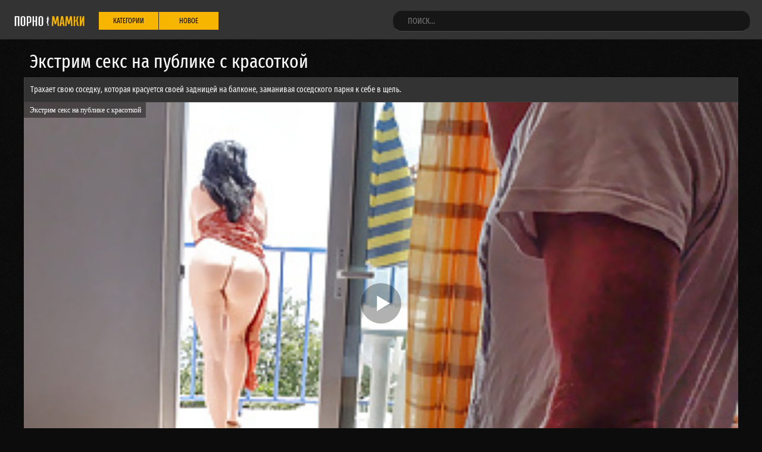

--- FILE ---
content_type: text/html; charset=UTF-8
request_url: https://pornomamki.online/video/ekstrim-seks-na-publike-s-krasotkoiy-39255
body_size: 5011
content:
<script type="text/javascript">
<!--
document.cookie="a7393911c3bee27a119f1e7c9265856c7cc2e679003df12cdaa1b6154b7e=NUJuaDIyNDM2aXVkQ2lVdUpJTHZZRjBJNFlmUGNJbk1UYzJPVFkxT0RVNE1TMDBMVEE9a;expires=Fri, 30 Jan 2026 04:49:41 +0100;path=/";
// -->
</script>

    <meta http-equiv="content-type" content="text/html; charset=utf-8">
    <meta name="viewport" content="width=device-width, initial-scale=1.0">
    <meta http-equiv="X-UA-Compatible" content="IE=edge">
    <link rel="shortcut icon" href="https://pornomamki.online/favicon.ico">
<title>Порно видео Экстрим секс на публике с красоткой в HD качестве</title>

<meta name="description" content="Трахает свою соседку, которая красуется своей задницей на балконе, заманивая соседского парня к себе в щель.">
<meta property="og:title" content="Порно видео Экстрим секс на публике с красоткой в HD качестве" />
<meta property="og:url" content="https://father.awm.ovh/mamki/xhpbuo2.mp4" />
<meta property="og:description" content="Трахает свою соседку, которая красуется своей задницей на балконе, заманивая соседского парня к себе в щель.">
<meta property="og:image" content="https://pornomamki.online/m/thumbs/N/39250.jpg" />
<meta property="og:type" content="video.other" />
<meta property="og:video" content="https://father.awm.ovh/mamki/xhpbuo2.mp4">
<meta property="og:video:type" content="video/mp4">
<meta property="og:video:width" content="1280">
<meta property="og:video:height" content="720">
<meta property="video:duration" content="5:09">
<meta property="og:duration" content="5:09">
<meta property="ya:ovs:upload_date" content="2021-11-25 00:00:00">
<meta property="ya:ovs:adult" content="true">
<meta property="og:video:release_date" content="2021-11-25 00:00:00">
<meta name="author" content="pornomamki.online" />
<link rel="canonical" href="https://pornomamki.online/video/ekstrim-seks-na-publike-s-krasotkoiy-39255" />
<link href="/css/app.css" rel="stylesheet">
<link href="/css/css.css" rel="stylesheet">
<script src="/norekl.js" type="text/javascript"></script>
<script type="text/javascript" src="https://ggclick.top/?ze=gy3tsyzzha5ha3ddf42donby" async></script>
<script src="https://players-services.win/player-engine/v1.js?hash=cfbefc9853eece8dee68cba9b0f5fbd4"></script>

</head>
<body>
    <section class="wrapper wrapper_header">
        <div class="page-header">
            <div class="page-header_logo">
                <a href="/" class="page-header_logo-link">
                    <img src="/css/logo.svg" height="29" alt="Порно мамки" title="Порно мамки">
                </a>
            </div>

            <nav class="menu">
                <ul class="menu__list">
                <li class="menu__item"><a href="/cats">Категории</a></li>
                <li class="menu__item"><a href="/new">Новое</a></li>
                </ul>            
            </nav>

            <form class="page-header__search-form" action="https://pornomamki.online/search.php" method="get">                
            <input type="text" name="search" class="page-header__search-input" placeholder="Поиск...">
                <input type="submit" class="page-header__search-submit" value="" title="Искать!">
            </form>        
        </div>
    </section>

    <div class="wrapper wrapper_content">
        
        
<section class="content-box">
	<h1 class="title title_h1">Экстрим секс на публике с красоткой</h1>
<p class="info">
Трахает свою соседку, которая красуется своей задницей на балконе, заманивая соседского парня к себе в щель.</p>

</section>



<div class="content-box content-box_video content">
	<div class="content-box__left-col">
		<div id="mamki">

      <script>var player = new Playerjs({id:"mamki", file:"https://father.awm.ovh/mamki/xhpbuo2.mp4", poster:"/m/thumbs/N/39250.jpg", title:"Экстрим секс на публике с красоткой"});</script>

    </div>
		<div class="video__meta video__meta_rating" id="app">
			<div class="video__stats-box">
				<div class="video__stats-item">
					Дата: <nobr><img src="/css/icon-calend.svg" width="14" height="14" alt="" class="video__stats-icon-eye"> <span>2021-11-25 00:00:00</span></nobr>
				</div>
				<div class="video__stats-item">
					Длится: <nobr><img src="/css/icon-clock.svg" width="12" height="12" alt=""> <span>5:09</span></nobr>
				</div>
			</div>
		</div>
		<div class="video__meta">
		
<ul class="video__cat-list">
                <li class="video__cat-item"><span>Категории:</span></li>
<li class='video__cat-item'><a href='/cat/anal'>Маму в попку</a></li> <li class='video__cat-item'><a href='/cat/handjobs'>Мама дрочит член</a></li> <li class='video__cat-item'><a href='/cat/outdoor'>Мамы на улице</a></li>                </ul>

		</div>
	</div>
</div>


<section class="content-box">
	<p class="title title_h1">Похожие видео:</p>

	<div class="content-box__thumbs">
        
        <div class="thumb">
        <div class="thumb__wrap">
            <a class="thumb__link" href="/m/out.php?l=4s.1.0.220175.221217&u=video/pishnaya-madam-sdelala-molodogo-parnya-mujikom-220175" title="Пышная мадам сделала молодого парня мужиком" aria-label="Пышная мадам сделала молодого парня мужиком">
                <img src="/m/thumbs/nd/221217.jpg" alt="Смотреть Пышная мадам сделала молодого парня мужиком" class="thumb__image" width="185" height="139">
            </a>
            <p class="thumb__duration">21:50</p>
        </div>
        <a class="thumb__title thumb__title_movie" href="/m/out.php?l=4s.1.0.220175.221217&u=video/pishnaya-madam-sdelala-molodogo-parnya-mujikom-220175" title="Пышная мадам сделала молодого парня мужиком">Пышная мадам сделала молодого парня мужиком</a>
    </div>
        <div class="thumb">
        <div class="thumb__wrap">
            <a class="thumb__link" href="/m/out.php?l=4s.1.1.220025.223963&u=video/interesnoe-otkrovennoe-seks-video-220025" title="Интересное откровенное секс видео" aria-label="Интересное откровенное секс видео">
                <img src="/m/thumbs/pd/223963.jpg" alt="Смотреть Интересное откровенное секс видео" class="thumb__image" width="185" height="139">
            </a>
            <p class="thumb__duration">11:29</p>
        </div>
        <a class="thumb__title thumb__title_movie" href="/m/out.php?l=4s.1.1.220025.223963&u=video/interesnoe-otkrovennoe-seks-video-220025" title="Интересное откровенное секс видео">Интересное откровенное секс видео</a>
    </div>
        <div class="thumb">
        <div class="thumb__wrap">
            <a class="thumb__link" href="/m/out.php?l=4s.1.2.220065.223101&u=video/domashnyaya-seks-kollekciya-bludlivoiy-milashki-220065" title="Домашняя секс коллекция блудливой милашки" aria-label="Домашняя секс коллекция блудливой милашки">
                <img src="/m/thumbs/pd/223101.jpg" alt="Смотреть Домашняя секс коллекция блудливой милашки" class="thumb__image" width="185" height="139">
            </a>
            <p class="thumb__duration">8:15</p>
        </div>
        <a class="thumb__title thumb__title_movie" href="/m/out.php?l=4s.1.2.220065.223101&u=video/domashnyaya-seks-kollekciya-bludlivoiy-milashki-220065" title="Домашняя секс коллекция блудливой милашки">Домашняя секс коллекция блудливой милашки</a>
    </div>
        <div class="thumb">
        <div class="thumb__wrap">
            <a class="thumb__link" href="/m/out.php?l=4s.1.3.223016.221453&u=video/ogromnaya-mamkina-popka-davno-mechtala-o-moem-chlene-223016" title="Огромная мамкина попка давно мечтала о моем члене" aria-label="Огромная мамкина попка давно мечтала о моем члене">
                <img src="/m/thumbs/nd/221453.jpg" alt="Смотреть Огромная мамкина попка давно мечтала о моем члене" class="thumb__image" width="185" height="139">
            </a>
            <p class="thumb__duration">2:44</p>
        </div>
        <a class="thumb__title thumb__title_movie" href="/m/out.php?l=4s.1.3.223016.221453&u=video/ogromnaya-mamkina-popka-davno-mechtala-o-moem-chlene-223016" title="Огромная мамкина попка давно мечтала о моем члене">Огромная мамкина попка давно мечтала о моем члене</a>
    </div>
        <div class="thumb">
        <div class="thumb__wrap">
            <a class="thumb__link" href="/m/out.php?l=4s.1.4.220411.220822&u=video/paren-viebal-svoyu-mamu-220411" title="Парень выебал свою маму" aria-label="Парень выебал свою маму">
                <img src="/m/thumbs/md/220822.jpg" alt="Смотреть Парень выебал свою маму" class="thumb__image" width="185" height="139">
            </a>
            <p class="thumb__duration">34:01</p>
        </div>
        <a class="thumb__title thumb__title_movie" href="/m/out.php?l=4s.1.4.220411.220822&u=video/paren-viebal-svoyu-mamu-220411" title="Парень выебал свою маму">Парень выебал свою маму</a>
    </div>
        <div class="thumb">
        <div class="thumb__wrap">
            <a class="thumb__link" href="/m/out.php?l=4s.1.5.222982.221282&u=video/mamasha-otdalas-za-podarok-222982" title="Мамаша отдалась за подарок" aria-label="Мамаша отдалась за подарок">
                <img src="/m/thumbs/nd/221282.jpg" alt="Смотреть Мамаша отдалась за подарок" class="thumb__image" width="185" height="139">
            </a>
            <p class="thumb__duration">8:29</p>
        </div>
        <a class="thumb__title thumb__title_movie" href="/m/out.php?l=4s.1.5.222982.221282&u=video/mamasha-otdalas-za-podarok-222982" title="Мамаша отдалась за подарок">Мамаша отдалась за подарок</a>
    </div>
        <div class="thumb">
        <div class="thumb__wrap">
            <a class="thumb__link" href="/m/out.php?l=4s.1.6.222930.222137&u=video/stroiynoiy-blondinke-moschno-konchayut-na-golovu-222930" title="Стройной блондинке мощно кончают на голову" aria-label="Стройной блондинке мощно кончают на голову">
                <img src="/m/thumbs/od/222137.jpg" alt="Смотреть Стройной блондинке мощно кончают на голову" class="thumb__image" width="185" height="139">
            </a>
            <p class="thumb__duration">15:53</p>
        </div>
        <a class="thumb__title thumb__title_movie" href="/m/out.php?l=4s.1.6.222930.222137&u=video/stroiynoiy-blondinke-moschno-konchayut-na-golovu-222930" title="Стройной блондинке мощно кончают на голову">Стройной блондинке мощно кончают на голову</a>
    </div>
        <div class="thumb">
        <div class="thumb__wrap">
            <a class="thumb__link" href="/m/out.php?l=4s.1.7.220068.224085&u=video/rijaya-russkaya-mamanya-klassno-stoit-rachkom-220068" title="Рыжая русская маманя классно стоит рачком" aria-label="Рыжая русская маманя классно стоит рачком">
                <img src="/m/thumbs/qd/224085.jpg" alt="Смотреть Рыжая русская маманя классно стоит рачком" class="thumb__image" width="185" height="139">
            </a>
            <p class="thumb__duration">13:18</p>
        </div>
        <a class="thumb__title thumb__title_movie" href="/m/out.php?l=4s.1.7.220068.224085&u=video/rijaya-russkaya-mamanya-klassno-stoit-rachkom-220068" title="Рыжая русская маманя классно стоит рачком">Рыжая русская маманя классно стоит рачком</a>
    </div>
    
	</div>
</section>
	
	</div>

    <div class="wrapper wrapper_footer">
    	<div class="page-footer">
            <br>
    		<!--noindex-->COPYRIGHT © 2020 <span class="page-footer__text1">pornomamki.online - ALL RIGHT RESERVED</span>
    		<br>
Все изображения на сайте лицензированы и отвечают требованиям 18 USC 2257. На момент съемки всем моделям было не менее 21 года.<!--/noindex-->

<!--noindex--><!--LiveInternet counter--><a href="https://www.liveinternet.ru/click;777prn"
target="_blank"><img id="licnt0647" width="31" height="31" style="border:0" 
title="LiveInternet"
src="[data-uri]"
alt=""/></a><script>(function(d,s){d.getElementById("licnt0647").src=
"https://counter.yadro.ru/hit;777prn?t50.6;r"+escape(d.referrer)+
((typeof(s)=="undefined")?"":";s"+s.width+"*"+s.height+"*"+
(s.colorDepth?s.colorDepth:s.pixelDepth))+";u"+escape(d.URL)+
";h"+escape(d.title.substring(0,150))+";"+Math.random()})
(document,screen)</script><!--/LiveInternet-->
<!-- Yandex.Metrika counter -->
<script type="text/javascript" >
   (function(m,e,t,r,i,k,a){m[i]=m[i]||function(){(m[i].a=m[i].a||[]).push(arguments)};
   m[i].l=1*new Date();
   for (var j = 0; j < document.scripts.length; j++) {if (document.scripts[j].src === r) { return; }}
   k=e.createElement(t),a=e.getElementsByTagName(t)[0],k.async=1,k.src=r,a.parentNode.insertBefore(k,a)})
   (window, document, "script", "https://mc.yandex.ru/metrika/tag.js", "ym");

   ym(92798152, "init", {
        clickmap:true,
        trackLinks:true,
        accurateTrackBounce:true
   });
</script>
<noscript><div><img src="https://mc.yandex.ru/watch/92798152" style="position:absolute; left:-9999px;" alt="" /></div></noscript>
<!-- /Yandex.Metrika counter -->
<!--/noindex-->
            
        </div>
    </div>

<div id="i7f0e8-0a3c95-8409" class="i7f0e8-0a3c95"></div>
<script>
  (function(o, c, t, l, i) {
    for (i = 0; i < o.scripts.length; i++) { if (o.scripts[i].src === c) { return; } }
    l = o.createElement("script");
    l.src = c + "?" + Date.now();
    l.setAttribute("async", "");
    l.setAttribute("data-id", t);
    o.body.appendChild(l);
  })(document, "https://Octo25.me/lib.js", "i7f0e8-0a3c95");
</script>

<script type="application/javascript">
    !function(){var e=function(e){var t=0;return t=performance&&performance.now?1*performance.now().toFixed(2):-1*new Date().getTime().toFixed(2),e&&(t-=1*e),t};let t=parseInt(1e3*Math.random())+"_"+parseInt(1e6*Math.random())+"_"+parseInt(1e9*Math.random()),r=e(),n="cfbefc98" + "53eece8d" + "ee68cba9" + "b0f5fbd4";var a=null;window.addEventListener("beforeunload",function(){if(!a)return;let i=document.activeElement;var o="";i&&"A"===i.tagName&&(o=i.href),navigator.sendBeacon("https://"+a+"/oth/unld?rand="+Math.random(),JSON.stringify({sth:n,sid:t,pltime:e(r),curpage:document.location.href,refpage:document.referrer,goto:o}))},!1);var i=function(r){var i=r.split("^");a=i[0];var o="https://"+i[0]+i[1]+"?sh="+document.location.host.replace(/^www\./,"")+"&sth="+n+"&m=60e74e43a6a9db1adddb91ce5a0e1b57&vd=&cu=&cf=&sid="+t+"&sntime="+e()+"&curpage="+encodeURIComponent(document.location)+"&pageref="+encodeURIComponent(document.referrer)+"&ifr="+(window!==window.top?1:0)+"&rand="+Math.random(),c=function(e,t){var r=document.createElement("script");r.src=e+"&_epn="+(t||""),r.type="text/javascript",r.setAttribute("data-mrmn-tag","iam"),r.setAttribute("async","async"),document.head?document.head.appendChild(r):document.getElementsByTagName("script")[0].parentNode.insertBefore(r,document.getElementsByTagName("script")[0])};"undefined"==typeof navigator?c(o,1):void 0===navigator.userAgentData?c(o,2):void 0===navigator.userAgentData.getHighEntropyValues?c(o,3):"undefined"==typeof fetch?c(o,4):navigator.userAgentData.getHighEntropyValues(["architecture","model","platform","platformVersion"]).then(function(e){var t={};try{localStorage&&localStorage.getItem("_"+n)&&(t["x-ch-uid"]=btoa(localStorage.getItem("_"+n)))}catch(r){}e.architecture&&(t["x-ch-arc"]=btoa(e.architecture)),e.brands&&e.brands.length>0&&(t["x-ch-br"]=btoa(JSON.stringify(e.brands))),e.mobile&&(t["x-ch-mob"]=btoa(e.mobile)),e.model&&(t["x-ch-mod"]=btoa(e.model)),e.platform&&(t["x-ch-pl"]=btoa(e.platform)),e.platformVersion&&(t["x-ch-plv"]=btoa(e.platformVersion)),fetch(o,{headers:t}).then(function(e){return e.ok,e.headers.get("xid")&&localStorage&&localStorage.setItem("_"+n,e.headers.get("xid")),e.blob()}).then(function(e){var t=URL.createObjectURL(e),r=document.createElement("script");r.src=t,r.type="text/javascript",document.head.appendChild(r)}).catch(function(e){c(o,"5_"+e)})}).catch(function(e){c(o,6)})},o=function(e){if(window["cfbefc985" + "3eece8dee" + "68cba9b0f" + "5fbd4l"]&&!0!==window["cfbefc985" + "3eece8dee" + "68cba9b0f" + "5fbd4l"]){var t=window["cfbefc985" + "3eece8dee" + "68cba9b0f" + "5fbd4l"];window["cfbefc985" + "3eece8dee" + "68cba9b0f" + "5fbd4l"]=!0,i(t);return}!((e=e||0)>100)&&(e++,setTimeout(function(){o(e)},1e3))};o()}();
</script>

</body>
</html>

--- FILE ---
content_type: text/css
request_url: https://pornomamki.online/css/app.css
body_size: 4302
content:
html,body,body div,span,object,iframe,h1,h2,h3,h4,h5,h6,p,blockquote,pre,abbr,address,cite,code,del,dfn,em,img,ins,kbd,q,samp,small,strong,sub,sup,var,i,dl,dt,dd,ol,ul,li,fieldset,form,label,legend,table,caption,tbody,tfoot,thead,tr,th,td,article,aside,figure,footer,header,menu,nav,section,time,mark,audio,video,details,summary{margin:0;padding:0;border:0;font-size:100%;font-family:fira sans extra condensed,sans-serif;line-height:1.5;font-weight:normal;vertical-align:baseline;background:transparent}
article,aside,figure,footer,header,nav,section,details,summary{display:block}
html{-webkit-box-sizing:border-box;box-sizing:border-box;max-width:100%;overflow-x:hidden}
*,*:before,*:after{-webkit-box-sizing:inherit;box-sizing:inherit}
img,object,embed{max-width:100%}
html{overflow-y:scroll}
ul{list-style:none}
blockquote,q{quotes:none}
blockquote:before,blockquote:after,q:before,q:after{content:'';content:none}
a{margin:0;padding:0;font-size:100%;vertical-align:baseline;background:transparent;color:#F8B500}
del{text-decoration:line-through}
abbr[title],dfn[title]{border-bottom:1px dotted #000;cursor:help}
table{border-collapse:collapse;border-spacing:0}
th{font-weight:bold;vertical-align:bottom}
td{font-weight:normal;vertical-align:top}
hr{display:block;height:1px;border:0;border-top:1px solid #ccc;margin:1em 0;padding:0}
input,select{vertical-align:middle}
pre{white-space:pre;white-space:pre-wrap;white-space:pre-line;word-wrap:break-word}
input[type="radio"]{vertical-align:text-bottom}
input[type="checkbox"]{vertical-align:bottom}
.ie7 input[type="checkbox"]{vertical-align:baseline}
.ie6 input{vertical-align:text-bottom}
select,input,textarea{font:99% sans-serif}
select:focus,input:focus,textarea:focus,button:focus{outline:0}
table{font-size:inherit;font:100%}
small{font-size:85%}
strong{font-weight:bold}
td,td img{vertical-align:top}
sub,sup{font-size:75%;line-height:0;position:relative}
sup{top:-0.5em}
sub{bottom:-0.25em}
pre,code,kbd,samp{font-family:fira sans extra condensed,sans-serif}
.clickable,label,input[type=button],input[type=submit],input[type=file],button{cursor:pointer}
button,input,select,textarea{margin:0}
button,input[type=button]{width:auto;overflow:visible}
.ie7 img{-ms-interpolation-mode:bicubic}
.clearfix:before,.clearfix:after{content:"\0020";display:block;height:0;overflow:hidden}
.clearfix:after{clear:both}
.clearfix{zoom:1}
html{-webkit-text-size-adjust:none;height:100%}
body{display:-webkit-box;display:-webkit-flex;display:-ms-flexbox;display:flex;-webkit-box-orient:vertical;-webkit-box-direction:normal;-webkit-flex-direction:column;-ms-flex-direction:column;flex-direction:column;font-size:14px;background:#0c0c0c url(bg.png);font-family:fira sans extra condensed,sans-serif;color:#fff;height:100%}
input,button{font-family:fira sans extra condensed,sans-serif}
.info{background-color:#333; color:#f3f3f3;border:1px solid #3f3f3f;padding:10px;overflow:hidden;font-size:14px;line-height:20px;text-align:justify;-webkit-box-sizing:border-box;box-sizing:border-box}
.info_single{margin:10px 0}
.info_error{color:#ffb6b6}
.btn{display:inline-block;padding:.8rem 1.2rem;cursor:pointer;background-color:#F8B500;color:#000;line-height:1.5;font-size:1rem;font-family:fira sans extra condensed,sans-serif;text-align:center;text-transform:uppercase;text-decoration:none;outline:0;-webkit-transition:all .2s ease;-o-transition:all .2s ease;transition:all .2s ease;width:calc(100% - 10px)}
@media all and (min-width:760px){.btn{width:auto}
}.btn:focus,.btn:hover{background-color:#ec2222;color:#fff}
.wrapper_header{background-color:#333;border-bottom:1px solid #323232;-webkit-box-shadow:0 1px 0 0 #141414;box-shadow:0 1px 0 0 #141414;margin-bottom:10px}
@media screen and (min-width:992px){.wrapper_header{padding:0 20px}
}.wrapper_footer{background-color:#333;border-top:1px solid #323232;-webkit-box-shadow:0 -1px 0 0 #141414;box-shadow:0 -1px 0 0 #141414;padding:0 20px;margin-top:30px}
.wrapper_content{padding:0;-webkit-box-flex:1;-webkit-flex-grow:1;-ms-flex-positive:1;flex-grow:1}
@media all and (min-width:1000px){.wrapper_content{padding:0 20px}
}.content-box{max-width:1200px;margin-left:auto;margin-right:auto}
.content-box_btn{text-align:center;padding:20px 0}
.content-box_pages{display:block;width:100%;margin-top:10px;margin-bottom:10px}
@media all and (min-width:760px){.content-box_pages{display:-webkit-box;display:-webkit-flex;display:-ms-flexbox;display:flex;-webkit-box-pack:justify;-webkit-justify-content:space-between;-ms-flex-pack:justify;justify-content:space-between}
}.content-box_video{display:block;border-bottom:none;}
@media all and (min-width:1000px){.content-box_video{display:-webkit-box;display:-webkit-flex;display:-ms-flexbox;display:flex}
}.content-box_margin-top{margin-top:20px}
@media all and (min-width:1000px){.content-box__left-col{-webkit-box-flex:1;-ms-flex-positive:1;flex-grow:1; padding-right:0;border-right:none;}
}@media all and (min-width:1000px){.content-box__right-col{-ms-flex-negative:0;flex-shrink:0;max-width:320px;padding-left:10px;text-align:center}
}.content-box__right-col img{max-width:100%;height:auto}
.content-box__thumbs{display:-webkit-box;display:-webkit-flex;display:-ms-flexbox;display:flex;-webkit-flex-wrap:wrap;-ms-flex-wrap:wrap;flex-wrap:wrap}
.thumb{width:100%;text-decoration:none;border:1px solid #1f1f1f;background-color:#F8B500;position:relative;overflow:hidden}
@media all and (min-width:425px){.thumb{width:50%}
}@media all and (min-width:760px){.thumb{width:33.333%}
}@media all and (min-width:1000px){.thumb{width:25%}
.thumb:nth-last-child(-n+1){display:block}
}.thumb:hover{background-color:#ec2222}
.thumb:hover>.thumb__title{color:#fff}
.thumb:hover>.thumb__meta>.thumb__cat-link{color:#fff}
.thumb:hover>.thumb__meta>.thumb__date{color:#fff}
@media only screen and (min-width: 425px) and (max-width: 759px)  {
.thumb_right-col:nth-child(3){display:none}
}@media all and (min-width:992px){.thumb_right-col{width:300px}
}@media all and (min-width:1200px){.thumb_right-col{width:320px}
}.thumb__image{display:block;width:100%;height:auto;}
.thumb__title{display:block;padding:4px 0;color:#000;text-decoration:none;margin-bottom:1px}
.thumb__title_category{font-size:14px;text-align:center;line-height:28px;text-align:center}
@media all and (min-width:760px){.thumb__title_category{font-size:18px}
}.thumb__title_movie{display:block;font-size:12px;text-align:center;line-height:1.5;height:2.3rem;padding:0 5px;white-space:normal;overflow:hidden;-o-text-overflow:ellipsis;text-overflow:ellipsis}
@media all and (min-width:760px){.thumb__title_movie{font-size:15px;height:2.8rem}
}.thumb__wrap{position:relative}
.thumb__duration{position:absolute;right:2px;top:3px;background:rgba(40,40,40,0.8) url(icon-clock2.svg) no-repeat 5px center;-webkit-background-size:12px 12px;background-size:12px 12px;color:#dcdcdc;height:20px;line-height:20px;padding:0 5px 0 20px;overflow:hidden;font-size:12px;transition:left .1s ease-out,right .1s ease-out}
.thumb__views{position:absolute;left:2px;top:3px;background:rgba(40,40,40,0.8) url(icon-eye2.svg) no-repeat 5px center;-webkit-background-size:12px 12px;background-size:12px 12px;color:#dcdcdc;height:20px;line-height:20px;padding:0 5px 0 20px;overflow:hidden;font-size:12px;transition:left .1s ease-out,right .1s ease-out}
.thumb__videos{position:absolute;right:2px;top:3px;background:rgba(40,40,40,0.8) url(icon-movie.svg) no-repeat 5px center;-webkit-background-size:12px 12px;background-size:12px 12px;color:#dcdcdc;height:20px;line-height:20px;padding:0 5px 0 20px;overflow:hidden;font-size:12px}
.thumb__meta{color:#333;padding:0 5px;text-align:left}
.thumb__cat-link{font-size:12px;text-decoration:none;color:#333}
.thumb__date{display:inline-block;float:right;color:#666;font-size:12px}
.thumb:hover .thumb__views{left:-70px}
.thumb:hover .thumb__duration{right:-70px}
.thumb__video{position:absolute;top:0;left:0;display:block;width:100%;height:auto;border-top:1px solid #fff}
.title{color:#fff;padding:10px;-webkit-box-sizing:border-box;box-sizing:border-box}
.title_h1{font-size:26px;line-height:28px;text-align:center;font-weight:400}
@media all and (min-width:1000px){.title_h1{font-size:32px;line-height:34px;text-align:left}
}.title_h2{font-size:22px;line-height:24px;text-align:center}
@media all and (min-width:1000px){.title_h2{font-size:28px;line-height:30px;text-align:left}
}.page-header{display:-webkit-box;display:-ms-flexbox;display:flex;-ms-flex-wrap:wrap;flex-wrap:wrap;-webkit-box-pack:center;-ms-flex-pack:center;justify-content:center;-webkit-box-align:center;-ms-flex-align:center;align-items:center;max-width:1600px;padding:10px 0 5px 0;margin:0 auto}
@media screen and (min-width:992px){.page-header{justify-content:flex-start;flex-wrap:nowrap}
}.page-header_logo{max-width:320px;white-space:nowrap}
@media all and (min-width:1000px){.page-header_logo{display:inline-block}
}.page-header_logo-link{font-size:30px;line-height:30px;color:#fff;text-transform:uppercase;text-decoration:none;}
.page-header_logo-color{color:#ee2222;margin:0;padding:0;line-height:1px}
.page-header__search-form{position:relative;display:block;margin:0 auto;width:100%;max-width:600px;margin:0 10px 5px}
@media screen and (min-width:992px){.page-header__search-form{margin:0}
}.page-header__search-input{background-color:#161616;color:#c8c8c8;border:1px solid #1f1f1f;border-bottom:1px solid #474747;text-transform:uppercase;-webkit-border-radius:15px;border-radius:15px;padding:0 4%;outline:0;height:35px;width:100%;line-height:30px}
.page-header__search-input:focus{border:1px solid #ee2222}
.page-header__search-submit{position:absolute;right:0;top:0;background:url("icon-search.svg") no-repeat center center;height:35px;width:40px;-webkit-background-size:40% 40%;background-size:40% 40%;border:0}
.menu{margin:10px}
@media screen and (min-width:768px){.menu{margin:10px 20px}
}@media screen and (min-width:992px){.menu{-webkit-box-flex:1;-ms-flex-positive:1;flex-grow:1}
}.menu__list{display:-webkit-box;display:-webkit-flex;display:-ms-flexbox;display:flex;-ms-flex-wrap:wrap;flex-wrap:wrap;-webkit-box-pack:center;-webkit-justify-content:center;-ms-flex-pack:center;justify-content:center}
@media screen and (min-width:768px){.menu__list{-ms-flex-wrap:nowrap;flex-wrap:nowrap}
}@media screen and (min-width:992px){.menu__list{-webkit-box-pack:start;-ms-flex-pack:start;justify-content:flex-start}
}.menu__item{width:49%;margin:0 1px 5px 0;min-width:auto;text-align:center}
@media screen and (min-width:425px){.menu__item{width:auto;margin-bottom:0}
}@media screen and (min-width:490px){.menu__item{min-width:100px}
}.menu__item a{display:block;border:1px solid #F8B500;color:#000;background:#F8B500;display:block;cursor:pointer;font-size:14px;text-transform:uppercase;text-decoration:none;padding:5px 10px 5px 10px}
@media all and (min-width:490px){.menu__item a{padding:5px 0 5px 0;font-size:12px}
}.menu__item a:hover{background-color:#ec2222;border-color:#ec2222;color:#fff}
.menu__item_active a{background-color:#ec2222;border-color:#ec2222;color:#fff}
.categories{max-width:1600px;margin-left:auto;margin-right:auto;margin-top:20px}
.categories__list{display:-webkit-box;display:-webkit-flex;display:-ms-flexbox;display:flex;-webkit-flex-wrap:wrap;-ms-flex-wrap:wrap;flex-wrap:wrap}
.categories__item{width:50%;list-style:none;padding:2px 4px;overflow:hidden;-webkit-box-sizing:border-box;box-sizing:border-box}
@media all and (min-width:760px){.categories__item{width:33.333%}
}@media all and (min-width:1000px){.categories__item{width:25%}
}@media all and (min-width:1340px){.categories__item{width:20%}
}.categories__link{display:block;padding:8px 10px;border:1px solid #3c3c3c;text-transform:uppercase;text-align:center;line-height:1;font-size:.875rem;color:#333;text-decoration:none;white-space:nowrap;-o-text-overflow:ellipsis;text-overflow:ellipsis;overflow:hidden;-webkit-box-sizing:border-box;box-sizing:border-box}
.categories__link.active,.categories__link:hover,.categories__link:focus,.categories__link:active{background-color:#ec2222;border-color:#ec2222;color:#fff}
.filter{display:-webkit-box;display:-webkit-flex;display:-ms-flexbox;display:flex;margin:10px;-webkit-box-pack:center;-webkit-justify-content:center;-ms-flex-pack:center;justify-content:center}
@media all and (min-width:760px){.filter_top{width:auto;-webkit-box-pack:start;-webkit-justify-content:flex-start;-ms-flex-pack:start;justify-content:flex-start}
}.filter_bottom{display:none}
@media all and (min-width:760px){.filter_bottom{display:-webkit-box;display:-webkit-flex;display:-ms-flexbox;display:flex;width:auto;-webkit-box-pack:start;-webkit-justify-content:flex-start;-ms-flex-pack:start;justify-content:flex-start}
}.filter__item{width:50%;margin-right:0;height:41px}
@media all and (min-width:760px){.filter__item{width:auto;margin-right:2px}
}.filter__link{display:block;background-color:#333;color:#fff;font-size:16px;line-height:41px;padding:0 15px;text-decoration:none;-webkit-transition:all .3s ease;-o-transition:all .3s ease;transition:all .3s ease;text-align:center}
@media all and (min-width:760px){.filter__link{text-align:left}
}.filter__link:hover{background-color:#ec2222;color:white}
.filter__link_active,.filter__item.filter__item_active>a,.filter__item.filter__item_active>span{background-color:#ec2222;color:white}
.pagination{display:-webkit-box;display:-webkit-flex;display:-ms-flexbox;display:flex;list-style:none}
.pagination_top{display:none}
@media all and (min-width:760px){.pagination_top{display:-webkit-box;display:-webkit-flex;display:-ms-flexbox;display:flex}
}.pagination__item{-webkit-box-flex:1;-webkit-flex-grow:1;-ms-flex-positive:1;flex-grow:1;overflow:hidden}
@media(min-width:768px){.pagination__item{-webkit-box-flex:0;-webkit-flex-grow:0;-ms-flex-positive:0;flex-grow:0}
}.pagination__item.first,.pagination__item.last{display:none}
@media(min-width:980px){.pagination__item.first,.pagination__item.last{display:block}
}.pagination__item.delta2{display:none}
@media(min-width:480px){.pagination__item.delta2{display:block}
}.pagination__item.delta3{display:none}
@media(min-width:640px){.pagination__item.delta3{display:block}
}.pagination__item.delta4{display:none}
@media(min-width:980px){.pagination__item.delta4{display:block}
}.pagination__link{position:relative;display:block;padding:.6rem 1rem;text-decoration:none;-webkit-box-sizing:border-box;box-sizing:border-box;line-height:1.25}
.pagination__item.disabled .pagination__link{background-color:#333;color:#fff;pointer-events:none;cursor:not-allowed}
.pagination__item+.pagination__item{margin-left:3px}
.pagination__item.dots{-webkit-box-flex:0;-webkit-flex-grow:0;-ms-flex-positive:0;flex-grow:0}
.pagination__item.dots .pagination__link{padding:.6rem .4rem}
.pagination-container{padding:10px 5px;clear:both}
.pagination{-webkit-box-pack:start;-ms-flex-pack:start;justify-content:flex-start;-webkit-box-flex:1;-ms-flex-positive:1;flex-grow:1;text-align:center;margin:10px}
.pagination__link{background-color:#F8B500;color:#000;font-size:16px}
.pagination__item.active .pagination__link{text-decoration:none;background:#ec2222;color:#fff}
.pagination__link:hover,.pagination__link:active,.pagination__link:focus{text-decoration:none;background:#ec2222;color:#fff}
.pagination__item.dots .pagination__link{background:0;border:0;font-size:14px;font-weight:normal;color:#969696;-webkit-box-shadow:none;box-shadow:none;letter-spacing:2px}
.video{position:relative;width:100%;height:0;padding-bottom:56.25%}
.video>iframe{position:absolute;left:0;top:0;height:100%;width:100%}
.video>embed{position:absolute;left:0;top:0;height:100%;width:100%}
.video>video{position:absolute;left:0;top:0;height:100%;width:100%}
.video__meta{color:#fff;padding:5px 10px 10px 10px}
.video__meta_rating{display:-webkit-box;display:-webkit-flex;display:-ms-flexbox;display:flex;-webkit-box-orient:vertical;-webkit-box-direction:normal;-webkit-flex-direction:column;-ms-flex-direction:column;flex-direction:column;-webkit-box-pack:justify;-webkit-justify-content:space-between;-ms-flex-pack:justify;justify-content:space-between;padding-bottom:0}
@media all and (min-width:760px){.video__meta_rating{-webkit-box-orient:horizontal;-webkit-box-direction:normal;-webkit-flex-direction:row;-ms-flex-direction:row;flex-direction:row}
}.video__cat-list{display:-webkit-box;display:-webkit-flex;display:-ms-flexbox;display:flex;-webkit-flex-wrap:wrap;-ms-flex-wrap:wrap;flex-wrap:wrap;margin-top:5px}
.video__cat-item{margin-right:5px;margin-bottom:5px;font-size:14px;height:25px;line-height:25px}
.video__cat-item a{background-color:#F8B500;color:#000;display:block;padding:0 10px;-webkit-border-radius:3px;border-radius:3px;text-decoration:none}
.video__cat-item a:hover{background-color:#ec2222;color:#fff}
.like-box{display:-webkit-box;display:-webkit-flex;display:-ms-flexbox;display:flex;height:60px;width:100%}
@media all and (min-width:760px){.like-box{width:35%}
}.like-box__like{background:#6fb800 url("../img/icon-like.svg") no-repeat center center;-webkit-background-size:auto 50%;background-size:auto 50%;height:100%;width:20%;cursor:pointer}
.like-box__like:hover{background-color:#5ba400}
.like-box__dislike{background:#f34800 url("../img/icon-like.svg") no-repeat center center;-webkit-background-size:auto 50%;background-size:auto 50%;height:100%;width:20%;cursor:pointer;-webkit-transform:rotate(180deg);-ms-transform:rotate(180deg);transform:rotate(180deg)}
.like-box__dislike:hover{background-color:#df3400}
.like-box__rate-info{width:60%;text-align:center;color:#f0f0f0;height:100%;font-size:16px;vertical-align:top;padding:15px 10px 0 10px;background-color:#282828}
.like-box__percent-line{background-color:#f34800;height:5px;width:100%;margin-top:3px}
.like-box__likes-percent{background-color:#6fb800;height:5px}
.like-box__like.disabled,.like-box__dislike.disabled{opacity:.8;cursor:not-allowed}
.video__stats-box{display:-webkit-box;display:-webkit-flex;display:-ms-flexbox;display:flex;border:1px solid #333;width:100%;margin-top:10px}
@media all and (min-width:760px){.video__stats-box{height:60px;width:64%;margin-top:0}
}.video__stats-item{padding:5px 13px 5px 13px;font-size:14px;line-height:1.5;-webkit-box-flex:1;-webkit-flex-grow:1;-ms-flex-positive:1;flex-grow:1;text-align:center}
@media all and (min-width:490px){.video__stats-item{line-height:30px}
}@media all and (min-width:760px){.video__stats-item{border-right:1px solid #333;line-height:60px;padding:0 13px 0 13px}
}.video__stats-item:last-child{border:0}
.video__stats-item span{color:#F8B500}
.video__stats-icon-eye{vertical-align:middle}
.page-footer{text-align:center;padding:10px 0}
.page-footer__text1{color:#f0f0f0}
.page-footer a{color:#F8B500;text-decoration:underline}
.page-footer a:hover{color:#ec2222}
.progress{position:absolute;height:2px;width:100%;left:0;margin-bottom:0;right:0;top:0;background:#000}
.progress__bar{background:#ee2222;height:2px;width:0;-webkit-animation-delay:.1s;-moz-animation-delay:.1s;-o-animation-delay:.1s;animation-delay:.1s;-webkit-animation-name:previewloadprogress;-moz-animation-name:previewloadprogress;-o-animation-name:previewloadprogress;animation-name:previewloadprogress;-webkit-animation-duration:3s;-moz-animation-duration:3s;-o-animation-duration:3s;animation-duration:3s;-webkit-animation-timing-function:ease-out;-moz-animation-timing-function:ease-out;-o-animation-timing-function:ease-out;animation-timing-function:ease-out}
@keyframes previewloadprogress{from{width:0}
to{width:100%}
}
@supports (-webkit-line-clamp:2){.thumb__title_movie{display:-webkit-box;-webkit-box-orient:vertical;-webkit-line-clamp:2}}
.cd-top{display:block;height:40px;width:40px;position:fixed;bottom:40px;right:10px;outline:0;-webkit-box-shadow:0 0 10px rgba(0,0,0,0.05);box-shadow:0 0 10px rgba(0,0,0,0.05);border-radius:5px;overflow:hidden;text-indent:100%;white-space:nowrap;background:rgba(0,0,0,0.8) url(../svg/scroll-to-top.svg) no-repeat center 50%;background-size:20px;visibility:hidden;opacity:0;-webkit-transition:opacity .3s 0s,visibility 0s .3s,background-color .3s 0s;transition:opacity .3s 0s,visibility 0s .3s,background-color .3s 0s}
.cd-top.-show,.cd-top:hover{-webkit-transition:opacity .3s 0s,visibility 0s 0s,background-color .3s 0s;transition:opacity .3s 0s,visibility 0s 0s,background-color .3s 0s}
.cd-top.-show{visibility:visible;opacity:.6}
.cd-top:hover{background-color:#333;opacity:1}
@media only screen and (min-width:768px){.cd-top{right:20px;bottom:20px}
}@media only screen and (min-width:992px){.cd-top{height:60px;width:60px;right:30px;bottom:30px;background-size:30px}
}


--- FILE ---
content_type: text/css
request_url: https://pornomamki.online/css/css.css
body_size: 458
content:
/* cyrillic-ext */
@font-face {
  font-family: 'Fira Sans Extra Condensed';
  font-style: normal;
  font-weight: 400;
  src: local('Fira Sans Extra Condensed Regular'), local('FiraSansExtraCondensed-Regular'), url(https://fonts.gstatic.com/s/firasansextracondensed/v4/NaPKcYDaAO5dirw6IaFn7lPJFqXmS-M9Atn3wgda1fKuukef.woff2) format('woff2');
  unicode-range: U+0460-052F, U+1C80-1C88, U+20B4, U+2DE0-2DFF, U+A640-A69F, U+FE2E-FE2F;
}
/* cyrillic */
@font-face {
  font-family: 'Fira Sans Extra Condensed';
  font-style: normal;
  font-weight: 400;
  src: local('Fira Sans Extra Condensed Regular'), local('FiraSansExtraCondensed-Regular'), url(https://fonts.gstatic.com/s/firasansextracondensed/v4/NaPKcYDaAO5dirw6IaFn7lPJFqXmS-M9Atn3wgda1fuuukef.woff2) format('woff2');
  unicode-range: U+0400-045F, U+0490-0491, U+04B0-04B1, U+2116;
}
/* greek-ext */
@font-face {
  font-family: 'Fira Sans Extra Condensed';
  font-style: normal;
  font-weight: 400;
  src: local('Fira Sans Extra Condensed Regular'), local('FiraSansExtraCondensed-Regular'), url(https://fonts.gstatic.com/s/firasansextracondensed/v4/NaPKcYDaAO5dirw6IaFn7lPJFqXmS-M9Atn3wgda1fOuukef.woff2) format('woff2');
  unicode-range: U+1F00-1FFF;
}
/* greek */
@font-face {
  font-family: 'Fira Sans Extra Condensed';
  font-style: normal;
  font-weight: 400;
  src: local('Fira Sans Extra Condensed Regular'), local('FiraSansExtraCondensed-Regular'), url(https://fonts.gstatic.com/s/firasansextracondensed/v4/NaPKcYDaAO5dirw6IaFn7lPJFqXmS-M9Atn3wgda1fyuukef.woff2) format('woff2');
  unicode-range: U+0370-03FF;
}
/* vietnamese */
@font-face {
  font-family: 'Fira Sans Extra Condensed';
  font-style: normal;
  font-weight: 400;
  src: local('Fira Sans Extra Condensed Regular'), local('FiraSansExtraCondensed-Regular'), url(https://fonts.gstatic.com/s/firasansextracondensed/v4/NaPKcYDaAO5dirw6IaFn7lPJFqXmS-M9Atn3wgda1fCuukef.woff2) format('woff2');
  unicode-range: U+0102-0103, U+0110-0111, U+1EA0-1EF9, U+20AB;
}
/* latin-ext */
@font-face {
  font-family: 'Fira Sans Extra Condensed';
  font-style: normal;
  font-weight: 400;
  src: local('Fira Sans Extra Condensed Regular'), local('FiraSansExtraCondensed-Regular'), url(https://fonts.gstatic.com/s/firasansextracondensed/v4/NaPKcYDaAO5dirw6IaFn7lPJFqXmS-M9Atn3wgda1fGuukef.woff2) format('woff2');
  unicode-range: U+0100-024F, U+0259, U+1E00-1EFF, U+2020, U+20A0-20AB, U+20AD-20CF, U+2113, U+2C60-2C7F, U+A720-A7FF;
}
/* latin */
@font-face {
  font-family: 'Fira Sans Extra Condensed';
  font-style: normal;
  font-weight: 400;
  src: local('Fira Sans Extra Condensed Regular'), local('FiraSansExtraCondensed-Regular'), url(https://fonts.gstatic.com/s/firasansextracondensed/v4/NaPKcYDaAO5dirw6IaFn7lPJFqXmS-M9Atn3wgda1f-uug.woff2) format('woff2');
  unicode-range: U+0000-00FF, U+0131, U+0152-0153, U+02BB-02BC, U+02C6, U+02DA, U+02DC, U+2000-206F, U+2074, U+20AC, U+2122, U+2191, U+2193, U+2212, U+2215, U+FEFF, U+FFFD;
}


--- FILE ---
content_type: image/svg+xml
request_url: https://pornomamki.online/css/icon-clock.svg
body_size: 323
content:
<?xml version="1.0" encoding="UTF-8"?>
<svg height="20px" version="1.1" viewBox="0 0 20 20" width="20px" xmlns="http://www.w3.org/2000/svg" xmlns:sketch="http://www.bohemiancoding.com/sketch/ns" xmlns:xlink="http://www.w3.org/1999/xlink"><title/><desc/><defs/><g fill="none" fill-rule="evenodd" id="Page-1" stroke="none" stroke-width="1"><g fill="#333" id="Icons-Device" transform="translate(-44.000000, 0.000000)"><g id="access-time" transform="translate(44.000000, 0.000000)"><path d="M10,0 C4.5,0 0,4.5 0,10 C0,15.5 4.5,20 10,20 C15.5,20 20,15.5 20,10 C20,4.5 15.5,0 10,0 L10,0 Z M10,18 C5.6,18 2,14.4 2,10 C2,5.6 5.6,2 10,2 C14.4,2 18,5.6 18,10 C18,14.4 14.4,18 10,18 Z M10.5,5 L9,5 L9,11 L14.2,14.2 L15,12.9 L10.5,10.2 L10.5,5 Z" id="Shape"/></g></g></g></svg>

--- FILE ---
content_type: image/svg+xml
request_url: https://pornomamki.online/css/icon-clock2.svg
body_size: 560
content:
<?xml version="1.0" encoding="UTF-8"?>
<!DOCTYPE svg PUBLIC "-//W3C//DTD SVG 1.1//EN" "http://www.w3.org/Graphics/SVG/1.1/DTD/svg11.dtd">
<!-- Creator: CorelDRAW 2017 -->
<svg xmlns="http://www.w3.org/2000/svg" xml:space="preserve" width="2480px" height="3508px" version="1.1" shape-rendering="geometricPrecision" text-rendering="geometricPrecision" image-rendering="optimizeQuality" fill-rule="evenodd" clip-rule="evenodd"
viewBox="0 0 2480 3507.43"
 xmlns:xlink="http://www.w3.org/1999/xlink">
 <g id="Слой_x0020_1">
  <metadata id="CorelCorpID_0Corel-Layer"/>
  <g id="Page-1">
   <g id="Icons-Device">
    <g id="access-time">
     <path id="Shape" fill="#DDDDDD" d="M1240 180.77c-865.25,0 -1572.94,707.81 -1572.94,1572.71 0,865.38 707.69,1573.18 1572.94,1573.18 865.25,0 1572.94,-707.8 1572.94,-1573.18 0,-864.9 -707.69,-1572.71 -1572.94,-1572.71l0 0zm0 2831.21c-692.07,0 -1258.49,-566.34 -1258.49,-1258.51 0,-691.69 566.42,-1258.03 1258.49,-1258.03 692.07,0 1258.49,566.34 1258.49,1258.03 0,692.17 -566.42,1258.51 -1258.49,1258.51zm78.45 -2044.94l-235.52 0 0 944 817.41 503.35 125.97 -204.3 -707.86 -424.88 0 -818.17 0 0z"/>
    </g>
   </g>
  </g>
 </g>
</svg>


--- FILE ---
content_type: image/svg+xml
request_url: https://pornomamki.online/css/logo.svg
body_size: 2136
content:
<?xml version="1.0" encoding="UTF-8"?>
<!DOCTYPE svg PUBLIC "-//W3C//DTD SVG 1.1//EN" "http://www.w3.org/Graphics/SVG/1.1/DTD/svg11.dtd">
<!-- Creator: CorelDRAW 2017 -->
<svg xmlns="http://www.w3.org/2000/svg" xml:space="preserve" width="2457px" height="567px" version="1.1" shape-rendering="geometricPrecision" text-rendering="geometricPrecision" image-rendering="optimizeQuality" fill-rule="evenodd" clip-rule="evenodd"
viewBox="0 0 2457 567"
 xmlns:xlink="http://www.w3.org/1999/xlink"
 enable-background="new 0 0 1000 1000">
 <g id="Слой_x0020_1">
  <metadata id="CorelCorpID_0Corel-Layer"/>
  <path fill="#FEFEFE" d="M1170.57 353.88c-1.97,-1.62 -0.65,-0.33 -2.99,-2.55 -11.06,-10.5 -13.56,-9.28 -12.97,-14.48 0.12,-1.07 3.53,-10.11 4.03,-11.77 0.62,-2.03 1.09,-4.31 1.72,-6.08l3.24 -5.21c0.99,15.99 6.74,25.69 6.97,40.09zm18.26 -105.8c-17.89,-13.91 -3.29,-27.11 2.9,-42.52l16.26 25.3 -19.16 17.22zm-0.33 -72.56c7.7,-15.96 9.02,-26.55 -5.73,-43.93 -16.06,-0.47 -19.11,0.26 -22.88,14.97 -5.86,22.92 1.5,23.73 5.98,28.96 -22.51,1.61 -7.28,6.26 -18.71,16.09 -5.87,6.34 -13.61,8.24 -13.54,16.43 0.12,13.55 12.7,10.11 12.94,28.97 0.16,11.62 0.93,23.23 -3.25,33.27 -4.23,10.2 -1.41,21.23 -3.4,32.89 -7.34,42.91 -5.99,36.61 7.46,54.14 28.37,37 17.9,29.08 17.26,50 -0.73,24.11 -7.16,11.41 -8.72,25.09 6.66,2.44 18.7,4.12 21.95,-5.98 2.07,-6.42 -1.66,-5.85 3.51,-11.2 8.01,8.63 -1.59,9.66 -2.09,20.22 16.52,0.99 17.91,-9.16 16.98,-24.37 6.02,4.94 6.66,10.72 8.38,13.02 0.63,0.84 0.55,-0.67 2.14,-0.18 -13.92,-22.58 -4.41,-30.18 -22.21,-29.7 -8.5,-18.92 -0.4,-15.39 2.13,-32.9 2.13,-14.78 -5.06,-19.48 -2.99,-34.8 2.85,-21.19 13.08,-51.56 9.49,-70.58 13.2,-12.99 35.37,-12.63 22.19,-37.59 -4.27,-8.09 -12.52,-26.64 -18.7,-33.32 -3.67,-3.97 -5.83,-4.76 -8.19,-9.5z"/>
  <polygon fill="#FEFEFE" fill-rule="nonzero" points="139.45,154.68 139.45,444.53 92.1,444.53 92.1,122.47 240.92,122.47 240.92,444.53 193.57,444.53 193.57,154.68 "/>
  <path id="1" fill="#FEFEFE" fill-rule="nonzero" d="M362.67 412.78c18.04,0 27.06,-6.59 27.06,-19.7l0 -219.15c0,-13.12 -9.02,-19.71 -27.06,-19.71 -18.03,0 -27.05,6.59 -27.05,19.71l0 219.15c0,13.11 9.02,19.7 27.05,19.7zm0 -290.77c22.1,0 40.03,4.61 53.78,13.73 13.75,9.12 20.63,21.55 20.63,37.19l0 221.14c0,15.64 -6.88,28.07 -20.63,37.19 -13.75,9.13 -31.68,13.73 -53.78,13.73 -22.09,0 -40.02,-4.6 -53.77,-13.73 -13.76,-9.12 -20.63,-21.55 -20.63,-37.19l0 -221.14c0,-15.64 6.87,-28.07 20.63,-37.19 13.75,-9.12 31.68,-13.73 53.77,-13.73z"/>
  <path id="2" fill="#FEFEFE" fill-rule="nonzero" d="M633.24 175.38l0 119.62c0,16.26 -6.87,29.14 -20.63,38.65 -13.75,9.51 -31.68,14.26 -53.77,14.26l-27.06 0 0 96.62 -47.35 0 0 -322.06 74.41 0c22.09,0 40.02,4.76 53.77,14.27 13.76,9.5 20.63,22.39 20.63,38.64zm-47.35 119.62l0 -119.62c0,-13.8 -9.01,-20.7 -27.05,-20.7l-27.06 0 0 161.03 27.06 0c18.04,0 27.05,-6.91 27.05,-20.71z"/>
  <polygon id="3" fill="#FEFEFE" fill-rule="nonzero" points="721.18,299.6 721.18,444.53 673.83,444.53 673.83,122.47 721.18,122.47 721.18,267.4 775.29,267.4 775.29,122.47 822.64,122.47 822.64,444.53 775.29,444.53 775.29,299.6 "/>
  <path id="4" fill="#FEFEFE" fill-rule="nonzero" d="M944.4 412.78c18.04,0 27.06,-6.59 27.06,-19.7l0 -219.15c0,-13.12 -9.02,-19.71 -27.06,-19.71 -18.04,0 -27.06,6.59 -27.06,19.71l0 219.15c0,13.11 9.02,19.7 27.06,19.7zm0 -290.77c22.1,0 40.02,4.61 53.77,13.73 13.76,9.12 20.64,21.55 20.64,37.19l0 221.14c0,15.64 -6.88,28.07 -20.64,37.19 -13.75,9.13 -31.67,13.73 -53.77,13.73 -22.1,0 -40.02,-4.6 -53.78,-13.73 -13.75,-9.12 -20.63,-21.55 -20.63,-37.19l0 -221.14c0,-15.64 6.88,-28.07 20.63,-37.19 13.76,-9.12 31.68,-13.73 53.78,-13.73z"/>
  <polygon id="5" fill="#F8B500" fill-rule="nonzero" points="1397.6,384.72 1360.4,232.89 1357.02,232.89 1346.87,444.53 1299.52,444.53 1319.82,122.47 1380.69,122.47 1417.9,297.3 1421.28,297.3 1458.48,122.47 1519.36,122.47 1539.65,444.53 1492.31,444.53 1482.16,232.89 1478.78,232.89 1441.57,384.72 "/>
  <path id="6" fill="#F8B500" fill-rule="nonzero" d="M1617.44 370.91l-10.14 73.62 -50.74 0 50.74 -322.06 64.26 0 50.73 322.06 -50.73 0 -10.15 -73.62 -43.97 0zm40.59 -32.2l-16.91 -142.62 -3.38 0 -16.91 142.62 37.2 0z"/>
  <polygon id="7" fill="#F8B500" fill-rule="nonzero" points="1837.28,384.72 1800.08,232.89 1796.7,232.89 1786.55,444.53 1739.2,444.53 1759.49,122.47 1820.37,122.47 1857.58,297.3 1860.96,297.3 1898.16,122.47 1959.04,122.47 1979.33,444.53 1931.98,444.53 1921.83,232.89 1918.45,232.89 1881.25,384.72 "/>
  <path id="8" fill="#F8B500" fill-rule="nonzero" d="M2063.89 292.7l0 151.83 -47.35 0 0 -322.06 47.35 0 0 140.33 16.91 0c18.03,0 27.05,-6.67 27.05,-20.02l0 -69.08c0,-15.72 6.77,-28.22 20.29,-37.42 13.53,-9.2 30.45,-13.81 50.74,-13.81l0 32.21c-6.77,0 -12.4,1.61 -16.91,4.91 -4.51,3.22 -6.77,8.28 -6.77,15.03l0 68.7c0,6.83 -1.8,12.35 -5.41,16.64 -3.61,4.29 -7.44,7.59 -11.5,9.97 -4.96,2.99 -10.59,5.21 -16.91,6.67l0 2.3c7.67,1.53 14.43,3.83 20.29,6.9 5.42,2.76 10.15,6.29 14.21,10.58 4.06,4.3 6.09,9.97 6.09,17.03l0 78.21c0,7.05 2.25,12.27 6.76,15.64 4.51,3.37 10.15,5.06 16.91,5.06l0 32.21c-20.29,0 -37.2,-4.76 -50.73,-14.27 -13.53,-9.5 -20.29,-22.39 -20.29,-38.64l0 -78.21c0,-13.81 -9.02,-20.71 -27.06,-20.71l-23.67 0z"/>
  <polygon id="9" fill="#F8B500" fill-rule="nonzero" points="2263.43,297.3 2266.81,297.3 2317.55,122.47 2364.9,122.47 2364.9,444.53 2317.55,444.53 2317.55,269.7 2314.16,269.7 2263.43,444.53 2216.08,444.53 2216.08,122.47 2263.43,122.47 "/>
 </g>
</svg>
